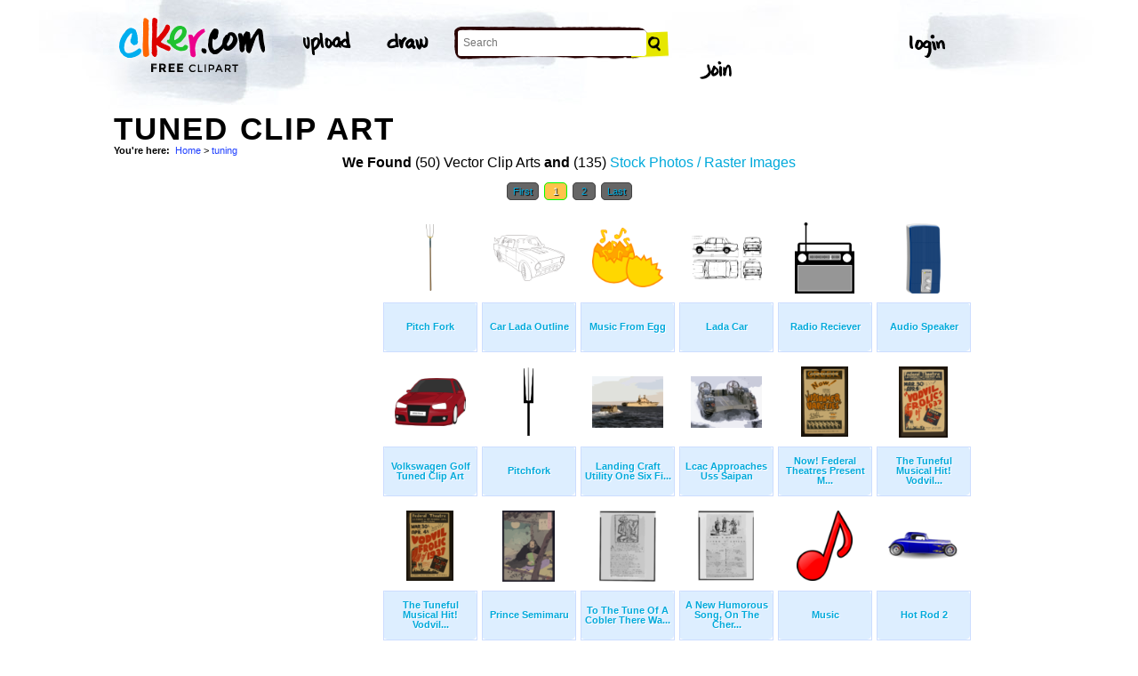

--- FILE ---
content_type: text/html; charset=UTF-8
request_url: http://www.clker.com/search/tuned/1
body_size: 6438
content:
<!-- recent calls to FindTagularContents: ftc-3.138.193.78-9795040 : 0 : 1 -->
<!-- allow_update_tagular_cache: 1 -->
<!-- allow_update_tagular_cache: 1 -->
<!DOCTYPE html PUBLIC "-//W3C//DTD XHTML 1.0 Transitional//EN" "http://www.w3.org/TR/xhtml1/DTD/xhtml1-transitional.dtd">
<html xmlns="http://www.w3.org/1999/xhtml" lang="en" xml:lang="en">
  <head>
<script type="text/javascript">
if (top.location!= self.location) top.location = self.location;
</script>
    <meta http-equiv="Content-Type" content="text/html;charset=utf-8" />
    <script src='/inc/main.js' type='text/javascript'></script>
    <script src='/inc/jquery.tools.min.js' type='text/javascript'></script>
    
    <link rel="stylesheet" type="text/css" href="/styles/style.css"/>
    <link rel="stylesheet" href='/css/main.css'>
    

    <link rel="search" type="application/opensearchdescription+xml" title="Clker.com - the royalty free clip art" href="http://www.clker.com/clkersearch.xml"/>
        <title>Tuned Clip Art  | Free Clip Art & Vector Art At Clker</title>
    <meta name='keywords' content='tuning, golf3, wolksvagen, zhiguli, vaz, tuned, semimaru, 2101, pompey, ausaka, lada, programmable, tuneful, psg, oldtimer, hatched, reciever, varieties, midsummer, inscribed, frolic, lute, fm, cherokee, tunes, revue, transistor, integral, rims, strum, horned, carros, chiefs, frequency, radios, closely, sparkling, retreat, autos, hatching, tune, clipart, cartoon, vector clip art, royalty free images, royalty free graphic, stock photos'/>
    <link rel="shortcut icon" href="/favicon.ico"/>
    <meta name='description' content='Search and use 100s of tuned clip arts and images all free! Royalty free, no fees, and download now in the size you need.'/>
<link rel='next' href='/search/tuned/2' /><link rel="canonical" href="http://clker.com/search/tuned/1" />
<!-- Google Analytics -->
<script type="text/javascript">
 var _gaq = _gaq || [];
 _gaq.push(['_setAccount', 'UA-22871762-2']);
 _gaq.push(['_trackPageview']);

 (function() {
   var ga = document.createElement('script'); ga.type = 'text/javascript'; ga.async = true;
   ga.src = ('https:' == document.location.protocol ? 'https://ssl' : 'http://www') + '.google-analytics.com/ga.js';
   var s = document.getElementsByTagName('script')[0];
   s.parentNode.insertBefore(ga, s);
 })();
</script>
<!-- End Google Analytics -->

<meta name="google-site-verification" content="BXWJK6MWO9IBIic1ZG8sH-Uvb5nEK-aVK-uuE6KG5AA" />
  </head>
  <body>

<!-- Navigation -->
<!-- This calls a webfont ONLY used when the user is logged in --><link href='//fonts.googleapis.com/css?family=Permanent+Marker' rel='stylesheet' type='text/css'>
<script src="/inc/main.js"></script>
<script>
	function editImage() {
		createCookie("edit",1,1);
		createCookie("orgid",-1,1);
		window.location = "/inc/svgedit/svg-editor.html?url=%2Finc%2Fclean.html%3Fid%3D";
	}
</script>
<div class=" matte navMain group">
	<a href="/" class="navLogo"><img src="/img/clker-logo.png" alt="CLKER FREE Clipart" height="#" width="#"></a>
	<ul class="broad">
		<li><a href="/upload.html"><img src="/img/upload.png" alt="upload" height="#" width="#"></a></li>
		<li><a href='#' onclick='editImage();'><img src="/img/draw.png" alt="draw" height="#" width="#"></a></li>
	</ul>

	<!-- Search Form -->
	<form class="navSearch capText" id="searchform" method="post" action="/redir.html">
		<!--<label>Search</label>-->
		<input type="text" name="terms" value="" placeholder="Search"/> 
		<input type="submit" value="Search"/>
		<input type="hidden" name="datatype" value="svgimage"/>
	</form>
	<!-- /Search Form -->
	
		<ul class="narrow capText ">
		<li><a href="#" class="fbButton"><img src="img/facebook-login.png" alt="Facebook" height="12px" width="12px"><span>Facebook Login</span></a></li>
		<li><a onclick="$('#joinForm').hide(); if($('#loginForm').is(':visible')) $('#loginForm').slideUp(); else $('#loginForm').slideDown();" class="navClick"><img src="/img/login.png" alt="Login" width="60" height="30"></a></li>
		<li><a onclick="$('#loginForm').hide(); if($('#joinForm').is(':visible')) $('#joinForm').slideUp(); else $('#joinForm').slideDown();" class="navClick"><img src="/img/join.png" alt="Join" width="60" height="30"></a></li>
	</ul>
	</div>
<!-- /Navigation -->
<!-- Loginform -->
<div name="loginForm" id="loginForm">
		<a class="closeX centerText" onclick="$('#loginForm').slideUp();" title="Close">X</a>
		<form method="post" class="loginForm matteInner group" action="https://www.clker.com/">

			<label class="capText">E-mail</label>
			<input type="text" name="email">
		
			<label class="capText">Password</label>
			<input type="password" name="password">
			
				<!--<label class="capText" style="color:#fbfbfc;">Login</label>-->
				<input class="buttonGreen" type="submit" name="submit" value="Login">
				
				<div class="rememberMe">
					<input type="checkbox" name="remember" style="display:inline;">
					<label class="tiny">Remember me</label>
				</div>
		</form>
</div>
<!-- /Loginform -->








<!-- Join Form -->
<div name="joinForm" id="joinForm">
		<a class="closeX centerText" onclick="$('#joinForm').slideUp();" title="Close">X</a>
		<form method="post" class="loginForm matteInner group" action="https://www.clker.com/">

					<label class="capText">Name</label>
					<input type="text" name="name">

					<label class="capText">E-mail</label>
					<input type="text" name="email">

					<label class="capText">Confirm E-mail</label>
					<input type="text" name="email">

					<label class="capText">Password</label>
					<input type="password" name="password">

					<label class="capText">Confirm Password</label>
					<input type="password" name="password">
				
					<input class="buttonGreen" type="submit" name="Signup" value="Join">
					
					<div class="rememberMe">
						<input type="checkbox" name="remember" style="display:inline;">
						<label class="tiny">Remember me</label>
					</div>			
		</form>
</div>
<!-- /Join Form -->
    <center>
<div id='thickborder'>
	<div>
		<h1><strong>Tuned Clip Art<strong></h1><div xmlns:v="http://rdf.data-vocabulary.org/#"><div id='bcrumb'><b>You're here:</b>&nbsp;&nbsp;<span typeof='v:Breadcrumb'><a href='/'>Home</a></span> > <span typeof='v:Breadcrumb'><a href='/search/tuning/1'>tuning</a></span> </div></div>	</div>
		<table width='100%'>
	  <tr>
	    <td valign='top'>
	      
<script type="text/javascript" charset="utf-8">
  (function(G,o,O,g,L,e){G['g']=G['g']||function(){(G['g']['q']=G['g']['q']||[]).push(
   arguments)},G['g']['t']=1*new Date;L=o.createElement(O),e=o.getElementsByTagName(
   O)[0];L.async=1;L.src='//www.google.com/adsense/search/async-ads.js';
  e.parentNode.insertBefore(L,e)})(window,document,'script','_googCsa');
</script>



<center><b>We Found</b> (50) Vector Clip Arts <b>and</b> (135) <a href='/search/tuned/1/stock+photo'>Stock Photos / Raster Images</a> </center><center><!-- pages: 2 count: 50 pagesize: 26 --><div class='Nav'><a href='/search/tuned/1'>First</a>&nbsp;<a class='ON' href='/search/tuned/1'> 1 </a>&nbsp;<a href='/search/tuned/2'> 2 </a>&nbsp;<!-- starting from 20, going to 2 --><a href='/search/tuned/2'>Last</a></div></center>
<script async src="//pagead2.googlesyndication.com/pagead/js/adsbygoogle.js"></script>
<!-- clker-search-left -->
<div style="float:left;">
<ins class="adsbygoogle"
     style="display:inline-block;width:300px;height:600px"
     data-ad-client="ca-pub-7297922744621696"
     data-ad-slot="6516546555"></ins>
<script>
(adsbygoogle = window.adsbygoogle || [""]).push({});
</script>
</div>
<div style="float:left;margin:3px"><table class='imtab'>
	<tr><td valign='bottom' align='center' height='100px'><a class='thumb' href='/clipart-13628.html'><img style='width:9.6px;height:75.2px;' src='/cliparts/4/3/a/5/1197093506675680323johnny_automatic_pitchfork.svg.thumb.png' title='Pitch Fork Clip Art' alt='Pitch Fork Clip Art'/></a></td></tr>
	<tr><td class='caption' valign='middle' height='50px'><a href='/clipart-13628.html'><b>Pitch Fork</b></a></div></td></tr>
</table></div><div style="float:left;margin:3px"><table class='imtab'>
	<tr><td valign='bottom' align='center' height='100px'><a class='thumb' href='/clipart-14077.html'><img style='width:80px;height:52px;' src='/cliparts/f/3/e/7/11970988051895858589KlausGena_Tuned_Lada_VAZ_1.svg.thumb.png' title='Car Lada Outline Clip Art' alt='Car Lada Outline Clip Art'/></a></td></tr>
	<tr><td class='caption' valign='middle' height='50px'><a href='/clipart-14077.html'><b>Car Lada Outline</b></a></div></td></tr>
</table></div><div style="float:left;margin:3px"><table class='imtab'>
	<tr><td valign='bottom' align='center' height='100px'><a class='thumb' href='/clipart-14414.html'><img style='width:80px;height:67.2px;' src='/cliparts/2/a/a/b/1197102796115696280mcol_music_from_egg.svg.thumb.png' title='Music From Egg Clip Art' alt='Music From Egg Clip Art'/></a></td></tr>
	<tr><td class='caption' valign='middle' height='50px'><a href='/clipart-14414.html'><b>Music From Egg</b></a></div></td></tr>
</table></div><div style="float:left;margin:3px"><table class='imtab'>
	<tr><td valign='bottom' align='center' height='100px'><a class='thumb' href='/clipart-16080.html'><img style='width:80px;height:49.6px;' src='/cliparts/c/c/c/1/11971548871585954387molumen_zhiguli_VAZ_LADA_2101.png.svg.thumb.png' title='Lada Car Clip Art' alt='Lada Car Clip Art'/></a></td></tr>
	<tr><td class='caption' valign='middle' height='50px'><a href='/clipart-16080.html'><b>Lada Car</b></a></div></td></tr>
</table></div><div style="float:left;margin:3px"><table class='imtab'>
	<tr><td valign='bottom' align='center' height='100px'><a class='thumb' href='/clipart-24125.html'><img style='width:66.4px;height:80px;' src='/cliparts/3/b/8/e/12205453311761796772AJ_simple_radio.svg.thumb.png' title='Radio Reciever Clip Art' alt='Radio Reciever Clip Art'/></a></td></tr>
	<tr><td class='caption' valign='middle' height='50px'><a href='/clipart-24125.html'><b>Radio Reciever</b></a></div></td></tr>
</table></div><div style="float:left;margin:3px"><table class='imtab'>
	<tr><td valign='bottom' align='center' height='100px'><a class='thumb' href='/clipart-audio-speaker.html'><img style='width:38.4px;height:78.4px;' src='/cliparts/1/4/a/8/1223611191802309656Anomaly_Glosnik.svg.thumb.png' title='Audio Speaker Clip Art' alt='Audio Speaker Clip Art'/></a></td></tr>
	<tr><td class='caption' valign='middle' height='50px'><a href='/clipart-audio-speaker.html'><b>Audio Speaker</b></a></div></td></tr>
</table></div><div style="float:left;margin:3px"><table class='imtab'>
	<tr><td valign='bottom' align='center' height='100px'><a class='thumb' href='/clipart-volkswagen-golf-tuned-clip-art.html'><img style='width:80px;height:53.6px;' src='/cliparts/a/9/2/8/1236268028397173656Rogowsky_A_VW_Golf3_tuned.svg.thumb.png' title='Volkswagen Golf Tuned Clip Art Clip Art' alt='Volkswagen Golf Tuned Clip Art Clip Art'/></a></td></tr>
	<tr><td class='caption' valign='middle' height='50px'><a href='/clipart-volkswagen-golf-tuned-clip-art.html'><b>Volkswagen Golf Tuned Clip Art</b></a></div></td></tr>
</table></div><div style="float:left;margin:3px"><table class='imtab'>
	<tr><td valign='bottom' align='center' height='100px'><a class='thumb' href='/clipart-26045.html'><img style='width:11.2px;height:76.8px;' src='/cliparts/1/d/e/2/123709985625180017Angelo_Gemmi_pitchfork.svg.thumb.png' title='Pitchfork Clip Art' alt='Pitchfork Clip Art'/></a></td></tr>
	<tr><td class='caption' valign='middle' height='50px'><a href='/clipart-26045.html'><b>Pitchfork</b></a></div></td></tr>
</table></div><div style="float:left;margin:3px"><table class='imtab'>
	<tr><td valign='bottom' align='center' height='100px'><a class='thumb' href='/clipart-landing-craft-utility-one-six-five-four-returns-to-the-amphibious-assault-ship-uss-saipan-.html'><img style='width:80px;height:57.6px;' src='/cliparts/Y/n/p/8/y/G/landing-craft-utility-one-six-five-four-returns-to-the-amphibious-assault-ship-uss-saipan-th.png' title='Landing Craft Utility One Six Five Four Returns To The Amphibious Assault Ship Uss Saipan. Clip Art' alt='Landing Craft Utility One Six Five Four Returns To The Amphibious Assault Ship Uss Saipan. Clip Art'/></a></td></tr>
	<tr><td class='caption' valign='middle' height='50px'><a href='/clipart-landing-craft-utility-one-six-five-four-returns-to-the-amphibious-assault-ship-uss-saipan-.html'><b>Landing Craft Utility One Six Fi...</b></a></div></td></tr>
</table></div><div style="float:left;margin:3px"><table class='imtab'>
	<tr><td valign='bottom' align='center' height='100px'><a class='thumb' href='/clipart-lcac-approaches-uss-saipan.html'><img style='width:80px;height:57.6px;' src='/cliparts/a/w/T/S/R/i/lcac-approaches-uss-saipan-th.png' title='Lcac Approaches Uss Saipan Clip Art' alt='Lcac Approaches Uss Saipan Clip Art'/></a></td></tr>
	<tr><td class='caption' valign='middle' height='50px'><a href='/clipart-lcac-approaches-uss-saipan.html'><b>Lcac Approaches Uss Saipan</b></a></div></td></tr>
</table></div><div style="float:left;margin:3px"><table class='imtab'>
	<tr><td valign='bottom' align='center' height='100px'><a class='thumb' href='/clipart-now-federal-theatres-present-midsummer-varieties-a-tuneful-sparkling-vaudeville-revue-.html'><img style='width:53.6px;height:79.2px;' src='/cliparts/S/S/a/w/U/e/now-federal-theatres-present-midsummer-varieties-a-tuneful-sparkling-vaudeville-revue-th.png' title='Now! Federal Theatres Present  Midsummer Varieties  A Tuneful, Sparkling Vaudeville Revue. Clip Art' alt='Now! Federal Theatres Present  Midsummer Varieties  A Tuneful, Sparkling Vaudeville Revue. Clip Art'/></a></td></tr>
	<tr><td class='caption' valign='middle' height='50px'><a href='/clipart-now-federal-theatres-present-midsummer-varieties-a-tuneful-sparkling-vaudeville-revue-.html'><b>Now! Federal Theatres Present  M...</b></a></div></td></tr>
</table></div><div style="float:left;margin:3px"><table class='imtab'>
	<tr><td valign='bottom' align='center' height='100px'><a class='thumb' href='/clipart-the-tuneful-musical-hit-vodvil-frolic-of-1937-direct-from-hollywood.html'><img style='width:54.4px;height:80px;' src='/cliparts/v/z/h/K/G/K/the-tuneful-musical-hit-vodvil-frolic-of-1937-direct-from-hollywood-th.png' title='The Tuneful Musical Hit!  Vodvil Frolic  Of 1937 - Direct From Hollywood Clip Art' alt='The Tuneful Musical Hit!  Vodvil Frolic  Of 1937 - Direct From Hollywood Clip Art'/></a></td></tr>
	<tr><td class='caption' valign='middle' height='50px'><a href='/clipart-the-tuneful-musical-hit-vodvil-frolic-of-1937-direct-from-hollywood.html'><b>The Tuneful Musical Hit!  Vodvil...</b></a></div></td></tr>
</table></div><div style="float:left;margin:3px"><table class='imtab'>
	<tr><td valign='bottom' align='center' height='100px'><a class='thumb' href='/clipart-the-tuneful-musical-hit-vodvil-frolic-of-1937-direct-from-hollywood-1.html'><img style='width:53.6px;height:79.2px;' src='/cliparts/q/C/O/d/U/v/the-tuneful-musical-hit-vodvil-frolic-of-1937-direct-from-hollywood-th.png' title='The Tuneful Musical Hit!  Vodvil Frolic  Of 1937 - Direct From Hollywood Clip Art' alt='The Tuneful Musical Hit!  Vodvil Frolic  Of 1937 - Direct From Hollywood Clip Art'/></a></td></tr>
	<tr><td class='caption' valign='middle' height='50px'><a href='/clipart-the-tuneful-musical-hit-vodvil-frolic-of-1937-direct-from-hollywood-1.html'><b>The Tuneful Musical Hit!  Vodvil...</b></a></div></td></tr>
</table></div><div style="float:left;margin:3px"><table class='imtab'>
	<tr><td valign='bottom' align='center' height='100px'><a class='thumb' href='/clipart-prince-semimaru.html'><img style='width:58.4px;height:80px;' src='/cliparts/L/U/Q/C/Y/h/prince-semimaru-th.png' title='Prince Semimaru Clip Art' alt='Prince Semimaru Clip Art'/></a></td></tr>
	<tr><td class='caption' valign='middle' height='50px'><a href='/clipart-prince-semimaru.html'><b>Prince Semimaru</b></a></div></td></tr>
</table></div><div style="float:left;margin:3px"><table class='imtab'>
	<tr><td valign='bottom' align='center' height='100px'><a class='thumb' href='/clipart-to-the-tune-of-a-cobler-there-was.html'><img style='width:64px;height:80px;' src='/cliparts/z/x/L/C/T/H/to-the-tune-of-a-cobler-there-was-th.png' title='To The Tune Of A Cobler There Was Clip Art' alt='To The Tune Of A Cobler There Was Clip Art'/></a></td></tr>
	<tr><td class='caption' valign='middle' height='50px'><a href='/clipart-to-the-tune-of-a-cobler-there-was.html'><b>To The Tune Of A Cobler There Wa...</b></a></div></td></tr>
</table></div><div style="float:left;margin:3px"><table class='imtab'>
	<tr><td valign='bottom' align='center' height='100px'><a class='thumb' href='/clipart-a-new-humorous-song-on-the-cherokee-chiefs-inscribed-to-the-ladies-of-great-britain-to-the-tune-of.html'><img style='width:63.2px;height:79.2px;' src='/cliparts/h/J/J/C/W/A/a-new-humorous-song-on-the-cherokee-chiefs-inscribed-to-the-ladies-of-great-britain-to-the-tune-of-th.png' title='A New Humorous Song, On The Cherokee Chiefs Inscribed To The Ladies Of Great Britain : To The Tune Of, Caesar And Pompey Were Both Of The Horned / By H. Howard. Clip Art' alt='A New Humorous Song, On The Cherokee Chiefs Inscribed To The Ladies Of Great Britain : To The Tune Of, Caesar And Pompey Were Both Of The Horned / By H. Howard. Clip Art'/></a></td></tr>
	<tr><td class='caption' valign='middle' height='50px'><a href='/clipart-a-new-humorous-song-on-the-cherokee-chiefs-inscribed-to-the-ladies-of-great-britain-to-the-tune-of.html'><b>A New Humorous Song, On The Cher...</b></a></div></td></tr>
</table></div><div style="float:left;margin:3px"><table class='imtab'>
	<tr><td valign='bottom' align='center' height='100px'><a class='thumb' href='/clipart-music-2.html'><img style='width:62.4px;height:79.2px;' src='/cliparts/t/l/e/N/c/Y/music-th.png' title='Music Clip Art' alt='Music Clip Art'/></a></td></tr>
	<tr><td class='caption' valign='middle' height='50px'><a href='/clipart-music-2.html'><b>Music</b></a></div></td></tr>
</table></div><div style="float:left;margin:3px"><table class='imtab'>
	<tr><td valign='bottom' align='center' height='100px'><a class='thumb' href='/clipart-hot-rod-2.html'><img style='width:80px;height:31.2px;' src='/cliparts/V/L/l/l/s/B/hot-rod-2-th.png' title='Hot Rod 2 Clip Art' alt='Hot Rod 2 Clip Art'/></a></td></tr>
	<tr><td class='caption' valign='middle' height='50px'><a href='/clipart-hot-rod-2.html'><b>Hot Rod 2</b></a></div></td></tr>
</table></div><div style="float:left;margin:3px"><table class='imtab'>
	<tr><td valign='bottom' align='center' height='100px'><a class='thumb' href='/clipart-sports-car-7.html'><img style='width:80px;height:36px;' src='/cliparts/i/w/9/I/U/B/sports-car-th.png' title='Sports Car Clip Art' alt='Sports Car Clip Art'/></a></td></tr>
	<tr><td class='caption' valign='middle' height='50px'><a href='/clipart-sports-car-7.html'><b>Sports Car</b></a></div></td></tr>
</table></div><div style="float:left;margin:3px"><table class='imtab'>
	<tr><td valign='bottom' align='center' height='100px'><a class='thumb' href='/clipart-volkswagen-beetle-1.html'><img style='width:80px;height:35.2px;' src='/cliparts/z/e/v/L/1/D/volkswagen-beetle-th.png' title='Volkswagen Beetle Clip Art' alt='Volkswagen Beetle Clip Art'/></a></td></tr>
	<tr><td class='caption' valign='middle' height='50px'><a href='/clipart-volkswagen-beetle-1.html'><b>Volkswagen Beetle</b></a></div></td></tr>
</table></div><div style="float:left;margin:3px"><table class='imtab'>
	<tr><td valign='bottom' align='center' height='100px'><a class='thumb' href='/clipart-mustang-500gt.html'><img style='width:80px;height:36.8px;' src='/cliparts/f/H/q/5/0/k/mustang-500gt-th.png' title='Mustang 500gt Clip Art' alt='Mustang 500gt Clip Art'/></a></td></tr>
	<tr><td class='caption' valign='middle' height='50px'><a href='/clipart-mustang-500gt.html'><b>Mustang 500gt</b></a></div></td></tr>
</table></div><div style="float:left;margin:3px"><table class='imtab'>
	<tr><td valign='bottom' align='center' height='100px'><a class='thumb' href='/clipart-guitar-33.html'><img style='width:53.6px;height:79.2px;' src='/cliparts/f/G/6/C/Y/5/guitar-th.png' title='Guitar Clip Art' alt='Guitar Clip Art'/></a></td></tr>
	<tr><td class='caption' valign='middle' height='50px'><a href='/clipart-guitar-33.html'><b>Guitar</b></a></div></td></tr>
</table></div><div style="float:left;margin:3px"><table class='imtab'>
	<tr><td valign='bottom' align='center' height='100px'><a class='thumb' href='/clipart-back-9.html'><img style='width:80px;height:80px;' src='/cliparts/r/G/I/k/K/u/back-th.png' title='Guitar Clip Art' alt='Guitar Clip Art'/></a></td></tr>
	<tr><td class='caption' valign='middle' height='50px'><a href='/clipart-back-9.html'><b>Guitar</b></a></div></td></tr>
</table></div><div style="float:left;margin:3px"><table class='imtab'>
	<tr><td valign='bottom' align='center' height='100px'><a class='thumb' href='/clipart-folder-green-tune.html'><img style='width:80px;height:45.6px;' src='/cliparts/g/n/N/L/M/n/folder-green-tune-th.png' title='Folder Green Tune Clip Art' alt='Folder Green Tune Clip Art'/></a></td></tr>
	<tr><td class='caption' valign='middle' height='50px'><a href='/clipart-folder-green-tune.html'><b>Folder Green Tune</b></a></div></td></tr>
</table></div><div style="float:left;margin:3px"><table class='imtab'>
	<tr><td valign='bottom' align='center' height='100px'><a class='thumb' href='/clipart-267568.html'><img style='width:80px;height:80px;' src='/cliparts/6/1/4/1/1366378475672042429Tuning_Fork.svg.thumb.png' title='Tuning Fork Icon Clip Art' alt='Tuning Fork Icon Clip Art'/></a></td></tr>
	<tr><td class='caption' valign='middle' height='50px'><a href='/clipart-267568.html'><b>Tuning Fork Icon</b></a></div></td></tr>
</table></div><div style="float:left;margin:3px"><table class='imtab'>
	<tr><td valign='bottom' align='center' height='100px'><a class='thumb' href='/clipart-computer-chip.html'><img style='width:80px;height:25.6px;' src='/cliparts/N/N/A/w/c/C/computer-chip-th.png' title='Computer Chip Clip Art' alt='Computer Chip Clip Art'/></a></td></tr>
	<tr><td class='caption' valign='middle' height='50px'><a href='/clipart-computer-chip.html'><b>Computer Chip</b></a></div></td></tr>
</table></div>
<div style="float:left;">
<!-- clker-search-bottom -->
<ins class="adsbygoogle"
     style="display:inline-block;width:728px;height:90px"
     data-ad-client="ca-pub-7297922744621696"
     data-ad-slot="9012354555"></ins>
<script>
(adsbygoogle = window.adsbygoogle || [""]).push({});
</script>
</div>
<div style="clear:both;"></div>
<center><div class='Nav'><a href='/search/tuned/1'>First</a>&nbsp;<a class='ON' href='/search/tuned/1'> 1 </a>&nbsp;<a href='/search/tuned/2'> 2 </a>&nbsp;<!-- starting from 20, going to 2 --><a href='/search/tuned/2'>Last</a></div></center><div class='title2'>Sub categories to 'tuned'</div><div class='tags'>  <a href='/search/tuned+aboard/1'>Aboard</a> <a href='/search/tuned+both/1'>Both</a> <a href='/search/tuned+c-major/1'>C-major</a> <a href='/search/tuned+car/1'>Car</a> <a href='/search/tuned+chip/1'>Chip</a> <a href='/search/tuned+clipart/1'>Clipart</a> <a href='/search/tuned+electronics/1'>Electronics</a> <a href='/search/tuned+eppendorf/1'>Eppendorf</a> <a href='/search/tuned+federal/1'>Federal</a> <a href='/search/tuned+folder/1'>Folder</a> <a href='/search/tuned+fork/1'>Fork</a> <a href='/search/tuned+kaley/1'>Kaley</a> <a href='/search/tuned+looney/1'>Looney</a> <a href='/search/tuned+lute/1'>Lute</a> <a href='/search/tuned+mod/1'>Mod</a> <a href='/search/tuned+music/1'>Music</a> <a href='/search/tuned+peugeot/1'>Peugeot</a> <a href='/search/tuned+there/1'>There</a></div><br/><div style="clear:both;"></div><br/><div class='title2'>Main categories</div><div class='tags'><a href='/search/animal/1'>Animal</a> <a href='/search/black/1'>Black</a> <a href='/search/blue/1'>Blue</a> <a href='/search/brown/1'>Brown</a> <a href='/search/button/1'>Button</a> <a href='/search/cartoon/1'>Cartoon</a> <a href='/search/clipart/1'>Clipart</a> <a href='/search/color/1'>Color</a> <a href='/search/diethealthsupplements/1'>Diethealthsupplements</a> <a href='/search/flower/1'>Flower</a> <a href='/search/forrst/1'>Forrst</a> <a href='/search/girl/1'>Girl</a> <a href='/search/glitch/1'>Glitch</a> <a href='/search/green/1'>Green</a> <a href='/search/grey/1'>Grey</a> <a href='/search/icon/1'>Icon</a> <a href='/search/logo/1'>Logo</a> <a href='/search/lptp/1'>Lptp</a> <a href='/search/man/1'>Man</a> <a href='/search/map/1'>Map</a> <a href='/search/mushroom/1'>Mushroom</a> <a href='/search/new/1'>New</a> <a href='/search/orange/1'>Orange</a> <a href='/search/outline/1'>Outline</a> <a href='/search/people/1'>People</a> <a href='/search/pink/1'>Pink</a> <a href='/search/purple/1'>Purple</a> <a href='/search/red/1'>Red</a> <a href='/search/sign/1'>Sign</a> <a href='/search/symbol/1'>Symbol</a> <a href='/search/tiger/1'>Tiger</a> <a href='/search/tree/1'>Tree</a> <a href='/search/twitter/1'>Twitter</a> <a href='/search/white/1'>White</a> <a href='/search/yellow/1'>Yellow</a> </div><div style='clear:both;height:15px;'></div><!--
0 - 0 - start
0 - 0 - include headers done
0 - 0 - include cache done
0 - 0 - include conf done
0 - 0 - login.php.ShowLoginForms: start
0 - 0 - login.php.ShowLoginForms: passed IsLoggedIn()
0 - 0 - login.php.ShowLoginForms: passed ShowLoginForm()(1)
0 - 0 - include login done
0 - 0 - include userinfo done
0 - 0 - include display done
0 - 0 - include stemmer done
0 - 0 - include cache done
0 - 0 - include thingtools done
0 - 0 - include searchtools done
220 - 220 - inc/tagfuncs calculation expired
221 - 1 - inc/tagfuncs calculated subtags
314 - 93 - inc/tagfuncs tagularcache updated
314 - 0 - include searchbar done
314 - 0 - tags hashed. minratio: 0.75 type svgimage
314 - 0 - words stemmed
314 - 0 - got related items from db: 50
314 - 0 - filtered by score
314 - 0 - related items sorted 50 ids
314 - 0 - stored related items in cache
314 - 0 - tags hashed. minratio: 0.75 type rasterimage
314 - 0 - words stemmed
314 - 0 - got related items from db: 135
314 - 0 - filtered by score
314 - 0 - related items sorted 135 ids
315 - 1 - stored related items in cache
315 - 0 - got things
315 - 0 - tags hashed. minratio: 0.75 type svgimage
315 - 0 - got related items from cache
421 - 106 - search results shown
501 - 80 - tags done
501 - 0 - inc/tagfuncs retrieved subtags
501 - 0 - got tagular.  done, sending to template
-->	    </td>
	  </tr>
	</table>
</div>

<!-- Footer -->
<div class="matte group">
	<div class="foot">
		<ul class="capText group">
			<li><a href="/advertising.html">Advertise on clker</a></li>
			<li><a href="/bugs-features.html">Report a bug</a></li>
			<li><a href="/bugs-features.html">Request a feature</a></li>
			<li><a href="/needtagging.html">tag</a></li>
			<li class="last"><a href="/faq.html">FAQ</a></li>
		</ul>
		<ul class="capText group">
			<li><a href="/disclaimer.html">Terms of Use &amp; Disclaimer</a></li>
			<li><a href="/privacy-policy.html">Privacy</a></li>
			<li><a href="/dmcanotices.html">DMCA notices</a></li>
			<li class="last"><a href="/sponsored-results-disclosure.html">Affiliate Ads &amp; Sponsored Results</a></li>
		</ul>
		<p class="tiny">Clker.com is owned by Rolera LLC, 2270 Route 30, Oswego, IL 60543 support\at\clker\dot\com</p>
	</div>
</div>
<!-- /Footer -->

</center>
  </body>
</html>


--- FILE ---
content_type: text/css
request_url: http://www.clker.com/styles/style.css
body_size: 2876
content:
body, table, tr, td, a, p {
    font-family: Arial, sans-serif;
  }

body {
    background: #ffffff;
    margin: 0px;
    padding: 0px;
}

.aborder{
    width: 970px;
    border:1px #ccc solid;
    margin: 5px;
    padding: 5px;
}

.abordervert{
    width: 270px;
    border:1px #ccc solid;
    margin: 5px;
    padding: 5px;
}

/* Signup */
#signup {
    position: absolute;
    border: #000000 solid 2px;
    border-right: #000000 solid 4px;
    border-bottom: #000000 solid 4px;
    background: #ffffff;
    padding: 5px;
    top: 73px;
    left: 65%;
    visibility: hidden;
    width: 270px;
    z-index: 8;
    color: #840;
}

.small{
    font-size: 10px;
}

.disclaimer{
    font-size: 11px;
    color: #eef;
    text-align:left;
}

.ResultCount {
font-size: 2em;
color: #ff3300;
}

.citylist a {
color: #404000;
border: solid 2px #eeeddf;
text-decoration: none;
line-height: 1.5em;
/*font-weight: bold;*/
}

.citylist a:hover {
background: #dddddd;
border: solid 2px #000000;
text-decoration: none;
color:#000;
}

.Nav {
margin: 5px;
padding: 10px;
}

.Nav a {
padding: 3px 6px;
margin: 0px 1px;
/*background: #ff3300;*/
background: #666;
color: #fff;
border: solid 1px #444;
border-radius: 5px;
-moz-border-radius: 5px;
text-decoration: none;
font-weight: heavy;
font-size: 0.7em;
text-shadow: #000000 1px 1px 1px;
}

.Nav a:visited {
padding: 3px 6px;
margin: 0px 1px;
border: solid 1px #444;
text-decoration: none;
color:#fff;
}

.Nav a:hover {
background: #ffc34c;
padding: 3px 6px;
margin: 0px 1px;
border: solid 1px #aaa;
text-decoration: none;
color:#000;
text-shadow: #444444 1px 1px 1px;
}

.Nav .ON {
padding: 3px 6px;
margin: 0px 1px;
color: #fff;
border: solid 1px #00ff00;
background: #ffc34c;
}

/* Anchors & links */
a {
color: #004a84;
}

a:hover {
color: #00AAD4;
}

h1 a{
  text-decoration: none;
}

.smallfont {
	font-size: 0.9em;
}

#loginform {
	position: absolute;
	border: #000000 solid 2px;
	border-right: #000000 solid 4px;
	border-bottom: #000000 solid 4px;
	background: #FFFFFF;
	color: #000000;
	padding: 5px;
	z-index: 5;
	top: 60px;
	left: 57%;
	visibility: hidden;
	width: 400px;
	font-weight: bold;
	font-size: 0.9em;
}

#loginform a {
	   color: #AAAAFF;
}

p {
/*    font-family: "Trebuchet MS", Verdana, Arial, Helvetica, sans-serif;*/
/*    font-weight: normal;
    font-size: 1em;
    margin-top: 0px;
    color: #131313;*/
/*    line-height: 1.5em;*/
  }

img.bordered {
    background-color: #FFFFFF;
    border-top: 1px solid #555555;
    border-bottom: 1px solid #555555;
    border-right: 1px solid #555555;
    border-left: 1px solid #555555;
    padding:2px;
  }

#footer {
    background: #444;
    width: 100%;
    padding-top: 10px;
    margin-top:50px;
    border-top: 3px #000 solid;
    font-size: 0.7em;
    color: #ffffff;
    height: 150px;
    text-align:center;
  }

.fblock{
    padding: 5px;
    border-right: #aaa 1px dotted;
    float:left;
    height: 130px;
    text-align:left;
    width: 150px;
    padding-right:10px;
}

.lblock{
    padding: 5px;
    float:left;
    height: 130px;
    width: 300px;
    text-align:left;
    padding-right:10px;
}

#footer h5{
    font-size: 1.2em;
    font-weight: bold;
    color: #ffffff;
    text-shadow: #000 1px 1px;
}

#footer a{ 
           color: #aaf;
	   text-decoration: none;
 }

#footer a:hover{ 
           color: #bbf;
	   text-decoration: underline;
 }

img {
    border: none;
  }

#toptable {
    background: #008080;
    color: #FFFFFF;
}

#bcrumb {
    font-size: 0.7em;
  }

#bcrumb a {
    color: #2040ff;
    border:none;
    text-decoration: none;
}

#bcrumb a:hover { color: #4080ff;}

#resultsframe {
    color: #000000;
    text-align: left;
    margin: 5px;
    width: 73%;
  }

#resultslist {
    background: #ffffff;
    margin: 5px;
    padding: 5px;
  }

#result {
  margin: 5px;
  min-height: 75px;
}

#resultslist a{
 border: none;
}

.noborder a{
 border: none;
}

.noborder {
 border: none;
}

#fulllisting {
    background: #FFFFFF;
    border: 1px solid #ff43ff;
    color: #4E3000;
    font-size:medium;
    text-align:left;
    padding: 5px;
  }

.fltitle {
 background-color:#CCDDCC;
 border-color: #AABB00;
 border-width: 2px;
 border-style: solid;
 padding: 3px;
 text-align: center;
}

#bgimg {
 position: absolute;
 top: 2px;
 left: 2px;
 z-index: 3;
}

#error {
    color: #FF8888;
    font-weight: bold;
  }

#hello {
    color: #aa0;
    font-weight: bold;
  }

#leftblock {
  border-right: 1px #aaaaaa solid;
  padding: 3px;
}

#tabfloat {
    float:right;
    padding: 5px;
    font-size: 0.8em;
  }

#tabfloat a {
border: none;
padding: 2px;
margin-right: 2px;
color: #08f;
}

#tabfloat a:hover {
background: #eee;
}

ul#primary-links {
    list-style-type: none;
    margin: 0px;
    padding: 0px;
  }


ul#primary-links li {
    float: right;
    list-style-type: none;
    padding: 0px 0px 0px 0px;
    margin: 0px 1px 0px 1px;
  }


ul#primary-links li a {
    display: block;
    list-style-type: none;
    padding: 2px 2px 2px 2px;
    margin: 2px 0px 0px 0px;
    font-weight: bold;
    text-decoration: none;
    font-size: 0.8em;
  }

ul#primary-links li a:hover {
    color: #000000;
    background: #FF00FF;
    text-decoration: none;
  }

#heading {
	 background: #ffffff;
	 color: #00f;
}

#thickborder {
    border: 0px;
    padding: 0px;
    padding-top: 2px;
    text-align:left;
    width: 1024px;
}

#paper{ 
        background: #ffeeee;
 }

#filters {
    background: #FFFFFF;
    margin: 5px;
    width: 25%;
    float: right;
    text-align:left;
  }

.filters_choices {
  font-size:0.8em;
  line-height: 1.5em;
  position:absolute;
  left: 55%;
  width: 256px;
  border: 5px solid;
  background: #ffffff;
  opacity: 0.9;
  z-index:8;
  top: 150px;
  visibility: hidden;
}

.filters_choices a {
    border-bottom-color : #000000;
    border-bottom-style : dotted;
    border-bottom-width : 1px;
    color : #300030;
    font-size : 1em;
    text-decoration : none;
  }

.filters_choices a:hover {
  color: #0000FF;
}

#BestProps {
    border: 0px;
    border-style: solid;
    border-color: #BB7777;
    font-size:8pt;
    font-weight: bold;
	text-align:left;
  }

.search {
    border:2px;
    border-style:solid; 
    border-color:#E0E0FF; 
    color: #0000FF;
    font-size: 0.8em;
    border-radius: 5px;
    -moz-border-radius: 5px;
}

.search:hover {
	border:2px;
	border-style:solid; 
	border-color:#D0D0FF; 
	background-color: #FFFFFF;
	color: #0000FF;
	font-size: 0.8em;
}

.searchbutton {
	font-size: 0.8em;
}

.serpstags{
            width:550px;
            font-size: 12px;
#            text-align:center;
            font-family: arial,verdana, sans-serif;
            padding-bottom: 3px;
}

.serpstags a{
              text-decoration: underline;
              border:none;
              color: #D00020;
}

.serpstags a:hover {
	   color: #46a;
}

.searchform {
	    margin:0; 
	    color: #000000;
}

/*  Headers  */
h1 
{
	padding: 0px;
	margin: 0px;
	margin-bottom: 5px;
	background-color: transparent;
	font-size: 1.6em;
}
h2 
{
	padding: 0px;
	margin: 0px;
	margin-bottom: 5px;
	color: #00f;
	background-color: transparent;
	font-size: 1.1em;
	font-weight: bold;
}

h3 
{
	padding: 0px;
	margin: 0px;
	margin-bottom: 5px;
	color: #76b7d7;
	background-color: transparent;
	font-size: 1.4em;
	font-weight: bold;
}

h4 
{
	padding: 0px;
	margin: 0px;
	margin-bottom: 5px;
	color: #333;
	background-color: transparent;
	font-size: 1.3em;
	font-weight: bold;
}

h5 
{
	color: #9ad5f3;
	background-color: transparent;
	padding: 0px;
	font-size: 1.2em;
	font-weight: bold;
	margin: 0px;
	padding: 0px;
	margin-bottom: 5px;
}

h6 
{
	padding: 0px;
	margin-top: 0px;
	margin-right: 0px;
	margin-bottom: 5px;
	margin-left: 0px;
	color: #D96B11;
	font-size: 1.1em;
	font-weight: normal;
}

.falbum-thumbnail {
	float: left;
	background: url('/styles/shadow.png') no-repeat bottom right;
	margin: 5px 0px 0px 6px;
 	padding: 0px 0px 0px 0px;	
	position: relative;
	}
 
.falbum-thumbnail img {
	 background-color: #fff;
	 border: 1px solid #a9a9a9;
	 display: block;
	 top: 0px;
	 margin-left: -5px;
	 margin-right: 5px;
	 margin-top: -5px;
	 margin-bottom: 5px;
	 padding: 4px 4px 4px 4px;
	 position: relative;
	}

.falbum-thumbnail img:hover {
	background-color: #ccd;
}

.thumb{
	   border: none;
}

.thumb img:hover{
    background: #aaa;
}

.caption{
    font-size: 0.7em;
    padding:2px;
    background-color: #def;
    border-radius: 5px;
    -moz-border-radius: 5px;
    border: 1px #cdf solid;
    text-align: center;
}

.caption a{ 
    color: #24f;
    text-decoration: none;
    text-shadow: #fff 1px 1px 0px;
    border: none;
}

.caption a:hover{ 
    color: #2288ff;
    text-decoration: underline;
    border: none;
 }

.titles{
	color: #888;
	font-size:0.8em;
	width: 100%;
	text-align:left;
	margin-bottom: 5px;
	border-bottom: 1px solid #aaa;
}

.prosbox a{
    background: #08f;
    color: #ffffff;
    text-shadow: #000 1px 1px 1px;
    border-radius: 5px;
    -moz-border-radius: 5px;
    -webkit-border-radius: 5px;    
    border: 1px #444 solid;
    text-align:center;
    font-size: 0.9em;
    font-weight: bold;
    padding: 3px;
    padding-left: 20px;
    padding-right: 20px;
    text-decoration: none;
    box-shadow: 2px 2px 2px #004;
    -moz-box-shadow: 2px 2px 2px #004;
    -webkit-box-shadow: 2px 2px 2px #004;
}

.prosbox a:hover{
    background: #4bf;
}

.shadowbox{
    background: #08f;
    color: #ffffff;
    text-shadow: #000 1px 1px 1px;
    border-radius: 5px;
    -moz-border-radius: 5px;
    -webkit-border-radius: 5px;    
    border: 1px #444 solid;
    text-align:center;
    font-size: 0.9em;
    font-weight: bold;
    padding: 20px;
    text-decoration: none;
    box-shadow: 4px 4px 8px #444;
    -moz-box-shadow: 4px 4px 8px #444;
    -webkit-box-shadow: 4px 4px 8px #444;
}

.littleheads{
    background: #48f;
    color: #ffffff;
    text-shadow: #000 1px 1px 1px;
    border-radius: 5px;
    -moz-border-radius: 5px;
    -webkit-border-radius: 5px;    
    border: 1px #444 solid;
    width: 300px;
    text-align:center;
    font-size: 1.1em;
    font-weight: bold;
    padding: 10px;
}

.vlheads{
    background: #08f;
    color: #ffffff;
    text-shadow: #000 1px 1px 1px;
    border-radius: 5px;
    -moz-border-radius: 5px;
    -webkit-border-radius: 5px;    
    border: 1px #444 solid;
    width: 300px;
    text-align:center;
    font-size: 0.6em;
    font-weight: bold;
    padding: 2px;
}

.uploaders{
    font-size:0.9em;
}

.nodec{
	border:none;
}

.nodec img:hover {
	     background: #00f;
}

#recentposts{
	color: #004;
	text-align: left;
}

#recentposts a{
 color: #ddd;
 font-size: 0.8em;
 font-weight: bold;
 border-bottom: 1px #585858 dotted;
}

#recentposts a:hover{
 color: #fff;
}

#recentposts h2{
 color: #eef;
}

.tags a{
  color: #2040ff;
  font-size: 0.8em;
  margin-right: 5px;
}

.tags a:hover{
  color: #60a0ff;
}

#thingstodo{
    height: 35px;
    padding: 5px;
}

#thingstodo a{
	opacity: 0.7;
}

#thingstodo a:hover{
	opacity: 1;
}

.imgf
{
  vertical-align: bottom;
  padding-bottom: 3px;
}

.title2
{
  height: 30px;
  border-top: #88a 5px solid;
  border-bottom: #88a 5px solid;
  color: #58a;
  font-size: 1.5em;
  text-align: center;
  }

.commentheader
{ 
  width:100%;
  background:#fff;
  padding:3px;
  font-size:0.9em;
  border-bottom: #000 solid 1px;
  }

.commentheader a:hover
{ 
  color: #08f;
  }

.imtab
{ 
  float:left;
  margin:0px;
  height: 150px;
  width: 105px;
}

#blocka a
{ 
  color: #800020;
  font-size: 0.8em;
  }

#blocka a:hover
{ 
  color: #f00040;
  font-size: 0.8em;
  }

.lnklist{
          background: #fff;
          height: 300px;
          width: 300px;
          overflow: auto;
          border: 1px solid #e4e4e4;
          font-size: 0.7em;
          margin: 3px;
          padding: 3px;
          color: #777;
          text-align: left;
          clear: right
}

.bround {
    width: 50px;
    height: 25px;
    background-color: #0047B2 !important;
    border-radius: 5px;
    -moz-border-radius: 5px;
    -webkit-border-radius: 5px;
    border: 1px;
    color: #ffff00;
    text-shadow: #000 1px 1px;
    font-weight: bold;
    margin: 0px;
    padding-top: 5px;
    text-align: center;
    text-decoration: none !important;
    margin: 10px;
}

.gravatar{
    border: dashed #000 1px;
    padding:2px;
    margin:5px;
    float:left;
    width:64px;
    height:64px;
}


--- FILE ---
content_type: text/javascript
request_url: http://www.clker.com/inc/main.js
body_size: 1441
content:
function GetAJAXObject()
{
  var xmlHttp;
  try { // Firefox, Opera 8.0+, Safari
    xmlHttp=new XMLHttpRequest();
  } catch (e) { // Internet Explorer
    try {
      xmlHttp=new ActiveXObject("Msxml2.XMLHTTP");
    } catch (e) {
      try{
	xmlHttp=new ActiveXObject("Microsoft.XMLHTTP");
      } catch (e) {
	alert("Your browser does not support AJAX!");
      }
    }
  }
  
  return xmlHttp;
}

function ajax_get_contents(url)
{
  var res=FALSE;
  var myxmlHttp=GetAJAXObject();
  
  myxmlHttp.onreadystatechange=function(){
    if (myxmlHttp.readyState==4) res=myxmlHttp.responseText;
  }
  
  myxmlHttp.open(url);
  myxmlHttp.send(null);
  
  delete myxmlHttp;

  return res;
}

function showajaxload(divid)
{
  var el=document.getElementById(divtag);
  var waithtml="<div style='width:100%;height:100%'><div style='vertical-align:middle;width:100%;'><center><img src='/img/uploading.gif'/></center></div></div>";
  if (el!=FALSE && el.innerHTML!=waithtml) el.innerHTML=waithtml; // Only show the wait if it is not already there....!
}

function fill_div_from_url(divid, url)
{
  showajaxload(divid);
  var res=ajax_get_contents(url);

  if (res){
    var el=document.getElementById(divtag);
    el.innerHTML=res;
    return 1;
  } else return 0;
}

function emptydiv(divid, confirm, tatocheck)
{
  if (confirm==1){
    var ta=document.getElementById(tatocheck);
    if (ta.value.length>2) if (!confirm("You will lose your data, continue to close?")) return;
  }

  var ta=document.getElementById(divid);
  ta.innerHTML='';
}

function include(filename){
  var head = document.getElementsByTagName('head')[0];
  
  script = document.createElement('script');
  script.src = filename;
  script.type = 'text/javascript';
  
  head.appendChild(script);
}

function createCookie(name,value,days) {
  if (days) {
    var date = new Date();
    date.setTime(date.getTime()+(days*24*60*60*1000));
    var expires = "; expires="+date.toGMTString();
  }
  else var expires = "";
  document.cookie = name+"="+value+expires+"; path=/";
}

function readCookie(name) {
  var nameEQ = name + "=";
  var ca = document.cookie.split(';');
  for(var i=0;i < ca.length;i++) {
    var c = ca[i];
    while (c.charAt(0)==' ') c = c.substring(1,c.length);
    if (c.indexOf(nameEQ) == 0) return c.substring(nameEQ.length,c.length);
  }
  return null;
}

function eraseCookie(name) {
  createCookie(name,"",-1);
}

function edit(id){
    createCookie("edit",1,1);
    createCookie("orgid",id,1);
    window.location.href=window.location.href;
}

function newdrawing(id){
    createCookie("edit",1,1);
    createCookie("orgid",-1,1);
    window.location.href=window.location.href;
}

function resizetoviewport(id) {
    var viewportwidth;
    var viewportheight;

    // the more standards compliant browsers (mozilla/netscape/opera/IE7) use window.innerWidth and window.innerHeight
    if (typeof window.innerWidth != 'undefined'){
	viewportwidth = window.innerWidth;
	viewportheight = window.innerHeight;
    }
 
    // IE6 in standards compliant mode (i.e. with a valid doctype as the first line in the document)
    else if (typeof document.documentElement != 'undefined'
	     && typeof document.documentElement.clientWidth !=
	     'undefined' && document.documentElement.clientWidth != 0){
	viewportwidth = document.documentElement.clientWidth;
	viewportheight = document.documentElement.clientHeight;
    }
    // older versions of IE
    else{
	viewportwidth = document.getElementsByTagName('body')[0].clientWidth;
	viewportheight = document.getElementsByTagName('body')[0].clientHeight;
    }

    var elem=document.getElementById(id);
    elem.width=viewportwidth;
    elem.height=viewportheight;
}